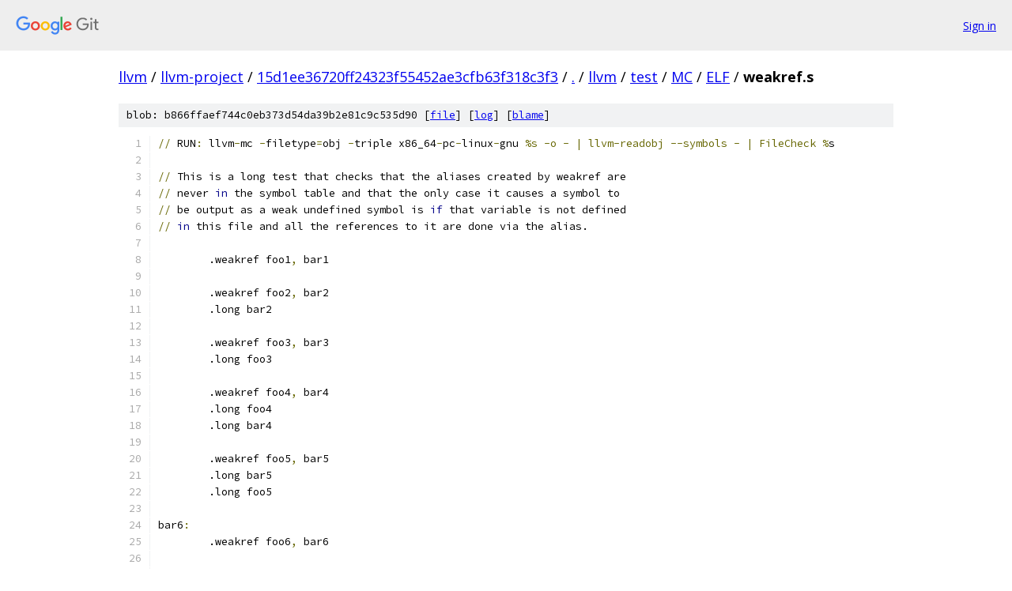

--- FILE ---
content_type: text/html; charset=utf-8
request_url: https://llvm.googlesource.com/llvm-project/+/15d1ee36720ff24323f55452ae3cfb63f318c3f3/llvm/test/MC/ELF/weakref.s
body_size: 3935
content:
<!DOCTYPE html><html lang="en"><head><meta charset="utf-8"><meta name="viewport" content="width=device-width, initial-scale=1"><title>llvm/test/MC/ELF/weakref.s - llvm-project - Git at Google</title><link rel="stylesheet" type="text/css" href="/+static/base.css"><link rel="stylesheet" type="text/css" href="/+static/prettify/prettify.css"><!-- default customHeadTagPart --></head><body class="Site"><header class="Site-header"><div class="Header"><a class="Header-image" href="/"><img src="//www.gstatic.com/images/branding/lockups/2x/lockup_git_color_108x24dp.png" width="108" height="24" alt="Google Git"></a><div class="Header-menu"> <a class="Header-menuItem" href="https://accounts.google.com/AccountChooser?faa=1&amp;continue=https://llvm.googlesource.com/login/llvm-project/%2B/15d1ee36720ff24323f55452ae3cfb63f318c3f3/llvm/test/MC/ELF/weakref.s">Sign in</a> </div></div></header><div class="Site-content"><div class="Container "><div class="Breadcrumbs"><a class="Breadcrumbs-crumb" href="/?format=HTML">llvm</a> / <a class="Breadcrumbs-crumb" href="/llvm-project/">llvm-project</a> / <a class="Breadcrumbs-crumb" href="/llvm-project/+/15d1ee36720ff24323f55452ae3cfb63f318c3f3">15d1ee36720ff24323f55452ae3cfb63f318c3f3</a> / <a class="Breadcrumbs-crumb" href="/llvm-project/+/15d1ee36720ff24323f55452ae3cfb63f318c3f3/">.</a> / <a class="Breadcrumbs-crumb" href="/llvm-project/+/15d1ee36720ff24323f55452ae3cfb63f318c3f3/llvm">llvm</a> / <a class="Breadcrumbs-crumb" href="/llvm-project/+/15d1ee36720ff24323f55452ae3cfb63f318c3f3/llvm/test">test</a> / <a class="Breadcrumbs-crumb" href="/llvm-project/+/15d1ee36720ff24323f55452ae3cfb63f318c3f3/llvm/test/MC">MC</a> / <a class="Breadcrumbs-crumb" href="/llvm-project/+/15d1ee36720ff24323f55452ae3cfb63f318c3f3/llvm/test/MC/ELF">ELF</a> / <span class="Breadcrumbs-crumb">weakref.s</span></div><div class="u-sha1 u-monospace BlobSha1">blob: b866ffaef744c0eb373d54da39b2e81c9c535d90 [<a href="/llvm-project/+/15d1ee36720ff24323f55452ae3cfb63f318c3f3/llvm/test/MC/ELF/weakref.s">file</a>] [<a href="/llvm-project/+log/15d1ee36720ff24323f55452ae3cfb63f318c3f3/llvm/test/MC/ELF/weakref.s">log</a>] [<a href="/llvm-project/+blame/15d1ee36720ff24323f55452ae3cfb63f318c3f3/llvm/test/MC/ELF/weakref.s">blame</a>]</div><table class="FileContents"><tr class="u-pre u-monospace FileContents-line"><td class="u-lineNum u-noSelect FileContents-lineNum" data-line-number="1"></td><td class="FileContents-lineContents" id="1"><span class="pun">//</span><span class="pln"> RUN</span><span class="pun">:</span><span class="pln"> llvm</span><span class="pun">-</span><span class="pln">mc </span><span class="pun">-</span><span class="pln">filetype</span><span class="pun">=</span><span class="pln">obj </span><span class="pun">-</span><span class="pln">triple x86_64</span><span class="pun">-</span><span class="pln">pc</span><span class="pun">-</span><span class="pln">linux</span><span class="pun">-</span><span class="pln">gnu </span><span class="pun">%s -o - | llvm-readobj --symbols - | FileCheck %</span><span class="pln">s</span></td></tr><tr class="u-pre u-monospace FileContents-line"><td class="u-lineNum u-noSelect FileContents-lineNum" data-line-number="2"></td><td class="FileContents-lineContents" id="2"></td></tr><tr class="u-pre u-monospace FileContents-line"><td class="u-lineNum u-noSelect FileContents-lineNum" data-line-number="3"></td><td class="FileContents-lineContents" id="3"><span class="pun">//</span><span class="pln"> This is a long test that checks that the aliases created by weakref are</span></td></tr><tr class="u-pre u-monospace FileContents-line"><td class="u-lineNum u-noSelect FileContents-lineNum" data-line-number="4"></td><td class="FileContents-lineContents" id="4"><span class="pun">//</span><span class="pln"> never </span><span class="kwd">in</span><span class="pln"> the symbol table and that the only case it causes a symbol to</span></td></tr><tr class="u-pre u-monospace FileContents-line"><td class="u-lineNum u-noSelect FileContents-lineNum" data-line-number="5"></td><td class="FileContents-lineContents" id="5"><span class="pun">//</span><span class="pln"> be output as a weak undefined symbol is </span><span class="kwd">if</span><span class="pln"> that variable is not defined</span></td></tr><tr class="u-pre u-monospace FileContents-line"><td class="u-lineNum u-noSelect FileContents-lineNum" data-line-number="6"></td><td class="FileContents-lineContents" id="6"><span class="pun">//</span><span class="pln"> </span><span class="kwd">in</span><span class="pln"> this file and all the references to it are done via the alias.</span></td></tr><tr class="u-pre u-monospace FileContents-line"><td class="u-lineNum u-noSelect FileContents-lineNum" data-line-number="7"></td><td class="FileContents-lineContents" id="7"></td></tr><tr class="u-pre u-monospace FileContents-line"><td class="u-lineNum u-noSelect FileContents-lineNum" data-line-number="8"></td><td class="FileContents-lineContents" id="8"><span class="pln">        .weakref foo1</span><span class="pun">,</span><span class="pln"> bar1</span></td></tr><tr class="u-pre u-monospace FileContents-line"><td class="u-lineNum u-noSelect FileContents-lineNum" data-line-number="9"></td><td class="FileContents-lineContents" id="9"></td></tr><tr class="u-pre u-monospace FileContents-line"><td class="u-lineNum u-noSelect FileContents-lineNum" data-line-number="10"></td><td class="FileContents-lineContents" id="10"><span class="pln">        .weakref foo2</span><span class="pun">,</span><span class="pln"> bar2</span></td></tr><tr class="u-pre u-monospace FileContents-line"><td class="u-lineNum u-noSelect FileContents-lineNum" data-line-number="11"></td><td class="FileContents-lineContents" id="11"><span class="pln">        .long bar2</span></td></tr><tr class="u-pre u-monospace FileContents-line"><td class="u-lineNum u-noSelect FileContents-lineNum" data-line-number="12"></td><td class="FileContents-lineContents" id="12"></td></tr><tr class="u-pre u-monospace FileContents-line"><td class="u-lineNum u-noSelect FileContents-lineNum" data-line-number="13"></td><td class="FileContents-lineContents" id="13"><span class="pln">        .weakref foo3</span><span class="pun">,</span><span class="pln"> bar3</span></td></tr><tr class="u-pre u-monospace FileContents-line"><td class="u-lineNum u-noSelect FileContents-lineNum" data-line-number="14"></td><td class="FileContents-lineContents" id="14"><span class="pln">        .long foo3</span></td></tr><tr class="u-pre u-monospace FileContents-line"><td class="u-lineNum u-noSelect FileContents-lineNum" data-line-number="15"></td><td class="FileContents-lineContents" id="15"></td></tr><tr class="u-pre u-monospace FileContents-line"><td class="u-lineNum u-noSelect FileContents-lineNum" data-line-number="16"></td><td class="FileContents-lineContents" id="16"><span class="pln">        .weakref foo4</span><span class="pun">,</span><span class="pln"> bar4</span></td></tr><tr class="u-pre u-monospace FileContents-line"><td class="u-lineNum u-noSelect FileContents-lineNum" data-line-number="17"></td><td class="FileContents-lineContents" id="17"><span class="pln">        .long foo4</span></td></tr><tr class="u-pre u-monospace FileContents-line"><td class="u-lineNum u-noSelect FileContents-lineNum" data-line-number="18"></td><td class="FileContents-lineContents" id="18"><span class="pln">        .long bar4</span></td></tr><tr class="u-pre u-monospace FileContents-line"><td class="u-lineNum u-noSelect FileContents-lineNum" data-line-number="19"></td><td class="FileContents-lineContents" id="19"></td></tr><tr class="u-pre u-monospace FileContents-line"><td class="u-lineNum u-noSelect FileContents-lineNum" data-line-number="20"></td><td class="FileContents-lineContents" id="20"><span class="pln">        .weakref foo5</span><span class="pun">,</span><span class="pln"> bar5</span></td></tr><tr class="u-pre u-monospace FileContents-line"><td class="u-lineNum u-noSelect FileContents-lineNum" data-line-number="21"></td><td class="FileContents-lineContents" id="21"><span class="pln">        .long bar5</span></td></tr><tr class="u-pre u-monospace FileContents-line"><td class="u-lineNum u-noSelect FileContents-lineNum" data-line-number="22"></td><td class="FileContents-lineContents" id="22"><span class="pln">        .long foo5</span></td></tr><tr class="u-pre u-monospace FileContents-line"><td class="u-lineNum u-noSelect FileContents-lineNum" data-line-number="23"></td><td class="FileContents-lineContents" id="23"></td></tr><tr class="u-pre u-monospace FileContents-line"><td class="u-lineNum u-noSelect FileContents-lineNum" data-line-number="24"></td><td class="FileContents-lineContents" id="24"><span class="pln">bar6</span><span class="pun">:</span></td></tr><tr class="u-pre u-monospace FileContents-line"><td class="u-lineNum u-noSelect FileContents-lineNum" data-line-number="25"></td><td class="FileContents-lineContents" id="25"><span class="pln">        .weakref foo6</span><span class="pun">,</span><span class="pln"> bar6</span></td></tr><tr class="u-pre u-monospace FileContents-line"><td class="u-lineNum u-noSelect FileContents-lineNum" data-line-number="26"></td><td class="FileContents-lineContents" id="26"></td></tr><tr class="u-pre u-monospace FileContents-line"><td class="u-lineNum u-noSelect FileContents-lineNum" data-line-number="27"></td><td class="FileContents-lineContents" id="27"><span class="pln">bar7</span><span class="pun">:</span></td></tr><tr class="u-pre u-monospace FileContents-line"><td class="u-lineNum u-noSelect FileContents-lineNum" data-line-number="28"></td><td class="FileContents-lineContents" id="28"><span class="pln">        .weakref foo7</span><span class="pun">,</span><span class="pln"> bar7</span></td></tr><tr class="u-pre u-monospace FileContents-line"><td class="u-lineNum u-noSelect FileContents-lineNum" data-line-number="29"></td><td class="FileContents-lineContents" id="29"><span class="pln">        .long bar7</span></td></tr><tr class="u-pre u-monospace FileContents-line"><td class="u-lineNum u-noSelect FileContents-lineNum" data-line-number="30"></td><td class="FileContents-lineContents" id="30"></td></tr><tr class="u-pre u-monospace FileContents-line"><td class="u-lineNum u-noSelect FileContents-lineNum" data-line-number="31"></td><td class="FileContents-lineContents" id="31"><span class="pln">bar8</span><span class="pun">:</span></td></tr><tr class="u-pre u-monospace FileContents-line"><td class="u-lineNum u-noSelect FileContents-lineNum" data-line-number="32"></td><td class="FileContents-lineContents" id="32"><span class="pln">        .weakref foo8</span><span class="pun">,</span><span class="pln"> bar8</span></td></tr><tr class="u-pre u-monospace FileContents-line"><td class="u-lineNum u-noSelect FileContents-lineNum" data-line-number="33"></td><td class="FileContents-lineContents" id="33"><span class="pln">        .long foo8</span></td></tr><tr class="u-pre u-monospace FileContents-line"><td class="u-lineNum u-noSelect FileContents-lineNum" data-line-number="34"></td><td class="FileContents-lineContents" id="34"></td></tr><tr class="u-pre u-monospace FileContents-line"><td class="u-lineNum u-noSelect FileContents-lineNum" data-line-number="35"></td><td class="FileContents-lineContents" id="35"><span class="pln">bar9</span><span class="pun">:</span></td></tr><tr class="u-pre u-monospace FileContents-line"><td class="u-lineNum u-noSelect FileContents-lineNum" data-line-number="36"></td><td class="FileContents-lineContents" id="36"><span class="pln">        .weakref foo9</span><span class="pun">,</span><span class="pln"> bar9</span></td></tr><tr class="u-pre u-monospace FileContents-line"><td class="u-lineNum u-noSelect FileContents-lineNum" data-line-number="37"></td><td class="FileContents-lineContents" id="37"><span class="pln">        .long foo9</span></td></tr><tr class="u-pre u-monospace FileContents-line"><td class="u-lineNum u-noSelect FileContents-lineNum" data-line-number="38"></td><td class="FileContents-lineContents" id="38"><span class="pln">        .long bar9</span></td></tr><tr class="u-pre u-monospace FileContents-line"><td class="u-lineNum u-noSelect FileContents-lineNum" data-line-number="39"></td><td class="FileContents-lineContents" id="39"></td></tr><tr class="u-pre u-monospace FileContents-line"><td class="u-lineNum u-noSelect FileContents-lineNum" data-line-number="40"></td><td class="FileContents-lineContents" id="40"><span class="pln">bar10</span><span class="pun">:</span></td></tr><tr class="u-pre u-monospace FileContents-line"><td class="u-lineNum u-noSelect FileContents-lineNum" data-line-number="41"></td><td class="FileContents-lineContents" id="41"><span class="pln">        .global bar10</span></td></tr><tr class="u-pre u-monospace FileContents-line"><td class="u-lineNum u-noSelect FileContents-lineNum" data-line-number="42"></td><td class="FileContents-lineContents" id="42"><span class="pln">        .weakref foo10</span><span class="pun">,</span><span class="pln"> bar10</span></td></tr><tr class="u-pre u-monospace FileContents-line"><td class="u-lineNum u-noSelect FileContents-lineNum" data-line-number="43"></td><td class="FileContents-lineContents" id="43"><span class="pln">        .long bar10</span></td></tr><tr class="u-pre u-monospace FileContents-line"><td class="u-lineNum u-noSelect FileContents-lineNum" data-line-number="44"></td><td class="FileContents-lineContents" id="44"><span class="pln">        .long foo10</span></td></tr><tr class="u-pre u-monospace FileContents-line"><td class="u-lineNum u-noSelect FileContents-lineNum" data-line-number="45"></td><td class="FileContents-lineContents" id="45"></td></tr><tr class="u-pre u-monospace FileContents-line"><td class="u-lineNum u-noSelect FileContents-lineNum" data-line-number="46"></td><td class="FileContents-lineContents" id="46"><span class="pln">bar11</span><span class="pun">:</span></td></tr><tr class="u-pre u-monospace FileContents-line"><td class="u-lineNum u-noSelect FileContents-lineNum" data-line-number="47"></td><td class="FileContents-lineContents" id="47"><span class="pln">        .global bar11</span></td></tr><tr class="u-pre u-monospace FileContents-line"><td class="u-lineNum u-noSelect FileContents-lineNum" data-line-number="48"></td><td class="FileContents-lineContents" id="48"><span class="pln">        .weakref foo11</span><span class="pun">,</span><span class="pln"> bar11</span></td></tr><tr class="u-pre u-monospace FileContents-line"><td class="u-lineNum u-noSelect FileContents-lineNum" data-line-number="49"></td><td class="FileContents-lineContents" id="49"></td></tr><tr class="u-pre u-monospace FileContents-line"><td class="u-lineNum u-noSelect FileContents-lineNum" data-line-number="50"></td><td class="FileContents-lineContents" id="50"><span class="pln">bar12</span><span class="pun">:</span></td></tr><tr class="u-pre u-monospace FileContents-line"><td class="u-lineNum u-noSelect FileContents-lineNum" data-line-number="51"></td><td class="FileContents-lineContents" id="51"><span class="pln">        .global bar12</span></td></tr><tr class="u-pre u-monospace FileContents-line"><td class="u-lineNum u-noSelect FileContents-lineNum" data-line-number="52"></td><td class="FileContents-lineContents" id="52"><span class="pln">        .weakref foo12</span><span class="pun">,</span><span class="pln"> bar12</span></td></tr><tr class="u-pre u-monospace FileContents-line"><td class="u-lineNum u-noSelect FileContents-lineNum" data-line-number="53"></td><td class="FileContents-lineContents" id="53"><span class="pln">        .long bar12</span></td></tr><tr class="u-pre u-monospace FileContents-line"><td class="u-lineNum u-noSelect FileContents-lineNum" data-line-number="54"></td><td class="FileContents-lineContents" id="54"></td></tr><tr class="u-pre u-monospace FileContents-line"><td class="u-lineNum u-noSelect FileContents-lineNum" data-line-number="55"></td><td class="FileContents-lineContents" id="55"><span class="pln">bar13</span><span class="pun">:</span></td></tr><tr class="u-pre u-monospace FileContents-line"><td class="u-lineNum u-noSelect FileContents-lineNum" data-line-number="56"></td><td class="FileContents-lineContents" id="56"><span class="pln">        .global bar13</span></td></tr><tr class="u-pre u-monospace FileContents-line"><td class="u-lineNum u-noSelect FileContents-lineNum" data-line-number="57"></td><td class="FileContents-lineContents" id="57"><span class="pln">        .weakref foo13</span><span class="pun">,</span><span class="pln"> bar13</span></td></tr><tr class="u-pre u-monospace FileContents-line"><td class="u-lineNum u-noSelect FileContents-lineNum" data-line-number="58"></td><td class="FileContents-lineContents" id="58"><span class="pln">        .long foo13</span></td></tr><tr class="u-pre u-monospace FileContents-line"><td class="u-lineNum u-noSelect FileContents-lineNum" data-line-number="59"></td><td class="FileContents-lineContents" id="59"></td></tr><tr class="u-pre u-monospace FileContents-line"><td class="u-lineNum u-noSelect FileContents-lineNum" data-line-number="60"></td><td class="FileContents-lineContents" id="60"><span class="pln">bar14</span><span class="pun">:</span></td></tr><tr class="u-pre u-monospace FileContents-line"><td class="u-lineNum u-noSelect FileContents-lineNum" data-line-number="61"></td><td class="FileContents-lineContents" id="61"><span class="pln">        .global bar14</span></td></tr><tr class="u-pre u-monospace FileContents-line"><td class="u-lineNum u-noSelect FileContents-lineNum" data-line-number="62"></td><td class="FileContents-lineContents" id="62"><span class="pln">        .weakref foo14</span><span class="pun">,</span><span class="pln"> bar14</span></td></tr><tr class="u-pre u-monospace FileContents-line"><td class="u-lineNum u-noSelect FileContents-lineNum" data-line-number="63"></td><td class="FileContents-lineContents" id="63"><span class="pln">        .long foo14</span></td></tr><tr class="u-pre u-monospace FileContents-line"><td class="u-lineNum u-noSelect FileContents-lineNum" data-line-number="64"></td><td class="FileContents-lineContents" id="64"><span class="pln">        .long bar14</span></td></tr><tr class="u-pre u-monospace FileContents-line"><td class="u-lineNum u-noSelect FileContents-lineNum" data-line-number="65"></td><td class="FileContents-lineContents" id="65"></td></tr><tr class="u-pre u-monospace FileContents-line"><td class="u-lineNum u-noSelect FileContents-lineNum" data-line-number="66"></td><td class="FileContents-lineContents" id="66"><span class="pln">bar15</span><span class="pun">:</span></td></tr><tr class="u-pre u-monospace FileContents-line"><td class="u-lineNum u-noSelect FileContents-lineNum" data-line-number="67"></td><td class="FileContents-lineContents" id="67"><span class="pln">        .global bar15</span></td></tr><tr class="u-pre u-monospace FileContents-line"><td class="u-lineNum u-noSelect FileContents-lineNum" data-line-number="68"></td><td class="FileContents-lineContents" id="68"><span class="pln">        .weakref foo15</span><span class="pun">,</span><span class="pln"> bar15</span></td></tr><tr class="u-pre u-monospace FileContents-line"><td class="u-lineNum u-noSelect FileContents-lineNum" data-line-number="69"></td><td class="FileContents-lineContents" id="69"><span class="pln">        .long bar15</span></td></tr><tr class="u-pre u-monospace FileContents-line"><td class="u-lineNum u-noSelect FileContents-lineNum" data-line-number="70"></td><td class="FileContents-lineContents" id="70"><span class="pln">        .long foo15</span></td></tr><tr class="u-pre u-monospace FileContents-line"><td class="u-lineNum u-noSelect FileContents-lineNum" data-line-number="71"></td><td class="FileContents-lineContents" id="71"></td></tr><tr class="u-pre u-monospace FileContents-line"><td class="u-lineNum u-noSelect FileContents-lineNum" data-line-number="72"></td><td class="FileContents-lineContents" id="72"><span class="pun">//</span><span class="pln"> CHECK</span><span class="pun">:</span><span class="pln">      Symbols </span><span class="pun">[</span></td></tr><tr class="u-pre u-monospace FileContents-line"><td class="u-lineNum u-noSelect FileContents-lineNum" data-line-number="73"></td><td class="FileContents-lineContents" id="73"><span class="pun">//</span><span class="pln"> CHECK</span><span class="pun">-</span><span class="pln">NEXT</span><span class="pun">:</span><span class="pln">   Symbol </span><span class="pun">{</span></td></tr><tr class="u-pre u-monospace FileContents-line"><td class="u-lineNum u-noSelect FileContents-lineNum" data-line-number="74"></td><td class="FileContents-lineContents" id="74"><span class="pun">//</span><span class="pln"> CHECK</span><span class="pun">-</span><span class="pln">NEXT</span><span class="pun">:</span><span class="pln">     Name</span><span class="pun">:</span><span class="pln">  </span><span class="pun">(</span><span class="lit">0</span><span class="pun">)</span></td></tr><tr class="u-pre u-monospace FileContents-line"><td class="u-lineNum u-noSelect FileContents-lineNum" data-line-number="75"></td><td class="FileContents-lineContents" id="75"><span class="pun">//</span><span class="pln"> CHECK</span><span class="pun">-</span><span class="pln">NEXT</span><span class="pun">:</span><span class="pln">     Value</span><span class="pun">:</span><span class="pln"> </span><span class="lit">0x0</span></td></tr><tr class="u-pre u-monospace FileContents-line"><td class="u-lineNum u-noSelect FileContents-lineNum" data-line-number="76"></td><td class="FileContents-lineContents" id="76"><span class="pun">//</span><span class="pln"> CHECK</span><span class="pun">-</span><span class="pln">NEXT</span><span class="pun">:</span><span class="pln">     Size</span><span class="pun">:</span><span class="pln"> </span><span class="lit">0</span></td></tr><tr class="u-pre u-monospace FileContents-line"><td class="u-lineNum u-noSelect FileContents-lineNum" data-line-number="77"></td><td class="FileContents-lineContents" id="77"><span class="pun">//</span><span class="pln"> CHECK</span><span class="pun">-</span><span class="pln">NEXT</span><span class="pun">:</span><span class="pln">     Binding</span><span class="pun">:</span><span class="pln"> Local </span><span class="pun">(</span><span class="lit">0x0</span><span class="pun">)</span></td></tr><tr class="u-pre u-monospace FileContents-line"><td class="u-lineNum u-noSelect FileContents-lineNum" data-line-number="78"></td><td class="FileContents-lineContents" id="78"><span class="pun">//</span><span class="pln"> CHECK</span><span class="pun">-</span><span class="pln">NEXT</span><span class="pun">:</span><span class="pln">     Type</span><span class="pun">:</span><span class="pln"> None </span><span class="pun">(</span><span class="lit">0x0</span><span class="pun">)</span></td></tr><tr class="u-pre u-monospace FileContents-line"><td class="u-lineNum u-noSelect FileContents-lineNum" data-line-number="79"></td><td class="FileContents-lineContents" id="79"><span class="pun">//</span><span class="pln"> CHECK</span><span class="pun">-</span><span class="pln">NEXT</span><span class="pun">:</span><span class="pln">     Other</span><span class="pun">:</span><span class="pln"> </span><span class="lit">0</span></td></tr><tr class="u-pre u-monospace FileContents-line"><td class="u-lineNum u-noSelect FileContents-lineNum" data-line-number="80"></td><td class="FileContents-lineContents" id="80"><span class="pun">//</span><span class="pln"> CHECK</span><span class="pun">-</span><span class="pln">NEXT</span><span class="pun">:</span><span class="pln">     Section</span><span class="pun">:</span><span class="pln"> Undefined </span><span class="pun">(</span><span class="lit">0x0</span><span class="pun">)</span></td></tr><tr class="u-pre u-monospace FileContents-line"><td class="u-lineNum u-noSelect FileContents-lineNum" data-line-number="81"></td><td class="FileContents-lineContents" id="81"><span class="pun">//</span><span class="pln"> CHECK</span><span class="pun">-</span><span class="pln">NEXT</span><span class="pun">:</span><span class="pln">   </span><span class="pun">}</span></td></tr><tr class="u-pre u-monospace FileContents-line"><td class="u-lineNum u-noSelect FileContents-lineNum" data-line-number="82"></td><td class="FileContents-lineContents" id="82"><span class="pun">//</span><span class="pln"> CHECK</span><span class="pun">-</span><span class="pln">NEXT</span><span class="pun">:</span><span class="pln">   Symbol </span><span class="pun">{</span></td></tr><tr class="u-pre u-monospace FileContents-line"><td class="u-lineNum u-noSelect FileContents-lineNum" data-line-number="83"></td><td class="FileContents-lineContents" id="83"><span class="pun">//</span><span class="pln"> CHECK</span><span class="pun">-</span><span class="pln">NEXT</span><span class="pun">:</span><span class="pln">     Name</span><span class="pun">:</span><span class="pln"> bar6</span></td></tr><tr class="u-pre u-monospace FileContents-line"><td class="u-lineNum u-noSelect FileContents-lineNum" data-line-number="84"></td><td class="FileContents-lineContents" id="84"><span class="pun">//</span><span class="pln"> CHECK</span><span class="pun">-</span><span class="pln">NEXT</span><span class="pun">:</span><span class="pln">     Value</span><span class="pun">:</span><span class="pln"> </span><span class="lit">0x18</span></td></tr><tr class="u-pre u-monospace FileContents-line"><td class="u-lineNum u-noSelect FileContents-lineNum" data-line-number="85"></td><td class="FileContents-lineContents" id="85"><span class="pun">//</span><span class="pln"> CHECK</span><span class="pun">-</span><span class="pln">NEXT</span><span class="pun">:</span><span class="pln">     Size</span><span class="pun">:</span><span class="pln"> </span><span class="lit">0</span></td></tr><tr class="u-pre u-monospace FileContents-line"><td class="u-lineNum u-noSelect FileContents-lineNum" data-line-number="86"></td><td class="FileContents-lineContents" id="86"><span class="pun">//</span><span class="pln"> CHECK</span><span class="pun">-</span><span class="pln">NEXT</span><span class="pun">:</span><span class="pln">     Binding</span><span class="pun">:</span><span class="pln"> Local</span></td></tr><tr class="u-pre u-monospace FileContents-line"><td class="u-lineNum u-noSelect FileContents-lineNum" data-line-number="87"></td><td class="FileContents-lineContents" id="87"><span class="pun">//</span><span class="pln"> CHECK</span><span class="pun">-</span><span class="pln">NEXT</span><span class="pun">:</span><span class="pln">     Type</span><span class="pun">:</span><span class="pln"> None</span></td></tr><tr class="u-pre u-monospace FileContents-line"><td class="u-lineNum u-noSelect FileContents-lineNum" data-line-number="88"></td><td class="FileContents-lineContents" id="88"><span class="pun">//</span><span class="pln"> CHECK</span><span class="pun">-</span><span class="pln">NEXT</span><span class="pun">:</span><span class="pln">     Other</span><span class="pun">:</span><span class="pln"> </span><span class="lit">0</span></td></tr><tr class="u-pre u-monospace FileContents-line"><td class="u-lineNum u-noSelect FileContents-lineNum" data-line-number="89"></td><td class="FileContents-lineContents" id="89"><span class="pun">//</span><span class="pln"> CHECK</span><span class="pun">-</span><span class="pln">NEXT</span><span class="pun">:</span><span class="pln">     Section</span><span class="pun">:</span><span class="pln"> .text</span></td></tr><tr class="u-pre u-monospace FileContents-line"><td class="u-lineNum u-noSelect FileContents-lineNum" data-line-number="90"></td><td class="FileContents-lineContents" id="90"><span class="pun">//</span><span class="pln"> CHECK</span><span class="pun">-</span><span class="pln">NEXT</span><span class="pun">:</span><span class="pln">   </span><span class="pun">}</span></td></tr><tr class="u-pre u-monospace FileContents-line"><td class="u-lineNum u-noSelect FileContents-lineNum" data-line-number="91"></td><td class="FileContents-lineContents" id="91"><span class="pun">//</span><span class="pln"> CHECK</span><span class="pun">-</span><span class="pln">NEXT</span><span class="pun">:</span><span class="pln">   Symbol </span><span class="pun">{</span></td></tr><tr class="u-pre u-monospace FileContents-line"><td class="u-lineNum u-noSelect FileContents-lineNum" data-line-number="92"></td><td class="FileContents-lineContents" id="92"><span class="pun">//</span><span class="pln"> CHECK</span><span class="pun">-</span><span class="pln">NEXT</span><span class="pun">:</span><span class="pln">     Name</span><span class="pun">:</span><span class="pln"> bar7</span></td></tr><tr class="u-pre u-monospace FileContents-line"><td class="u-lineNum u-noSelect FileContents-lineNum" data-line-number="93"></td><td class="FileContents-lineContents" id="93"><span class="pun">//</span><span class="pln"> CHECK</span><span class="pun">-</span><span class="pln">NEXT</span><span class="pun">:</span><span class="pln">     Value</span><span class="pun">:</span><span class="pln"> </span><span class="lit">0x18</span></td></tr><tr class="u-pre u-monospace FileContents-line"><td class="u-lineNum u-noSelect FileContents-lineNum" data-line-number="94"></td><td class="FileContents-lineContents" id="94"><span class="pun">//</span><span class="pln"> CHECK</span><span class="pun">-</span><span class="pln">NEXT</span><span class="pun">:</span><span class="pln">     Size</span><span class="pun">:</span><span class="pln"> </span><span class="lit">0</span></td></tr><tr class="u-pre u-monospace FileContents-line"><td class="u-lineNum u-noSelect FileContents-lineNum" data-line-number="95"></td><td class="FileContents-lineContents" id="95"><span class="pun">//</span><span class="pln"> CHECK</span><span class="pun">-</span><span class="pln">NEXT</span><span class="pun">:</span><span class="pln">     Binding</span><span class="pun">:</span><span class="pln"> Local</span></td></tr><tr class="u-pre u-monospace FileContents-line"><td class="u-lineNum u-noSelect FileContents-lineNum" data-line-number="96"></td><td class="FileContents-lineContents" id="96"><span class="pun">//</span><span class="pln"> CHECK</span><span class="pun">-</span><span class="pln">NEXT</span><span class="pun">:</span><span class="pln">     Type</span><span class="pun">:</span><span class="pln"> None</span></td></tr><tr class="u-pre u-monospace FileContents-line"><td class="u-lineNum u-noSelect FileContents-lineNum" data-line-number="97"></td><td class="FileContents-lineContents" id="97"><span class="pun">//</span><span class="pln"> CHECK</span><span class="pun">-</span><span class="pln">NEXT</span><span class="pun">:</span><span class="pln">     Other</span><span class="pun">:</span><span class="pln"> </span><span class="lit">0</span></td></tr><tr class="u-pre u-monospace FileContents-line"><td class="u-lineNum u-noSelect FileContents-lineNum" data-line-number="98"></td><td class="FileContents-lineContents" id="98"><span class="pun">//</span><span class="pln"> CHECK</span><span class="pun">-</span><span class="pln">NEXT</span><span class="pun">:</span><span class="pln">     Section</span><span class="pun">:</span><span class="pln"> .text</span></td></tr><tr class="u-pre u-monospace FileContents-line"><td class="u-lineNum u-noSelect FileContents-lineNum" data-line-number="99"></td><td class="FileContents-lineContents" id="99"><span class="pun">//</span><span class="pln"> CHECK</span><span class="pun">-</span><span class="pln">NEXT</span><span class="pun">:</span><span class="pln">   </span><span class="pun">}</span></td></tr><tr class="u-pre u-monospace FileContents-line"><td class="u-lineNum u-noSelect FileContents-lineNum" data-line-number="100"></td><td class="FileContents-lineContents" id="100"><span class="pun">//</span><span class="pln"> CHECK</span><span class="pun">-</span><span class="pln">NEXT</span><span class="pun">:</span><span class="pln">   Symbol </span><span class="pun">{</span></td></tr><tr class="u-pre u-monospace FileContents-line"><td class="u-lineNum u-noSelect FileContents-lineNum" data-line-number="101"></td><td class="FileContents-lineContents" id="101"><span class="pun">//</span><span class="pln"> CHECK</span><span class="pun">-</span><span class="pln">NEXT</span><span class="pun">:</span><span class="pln">     Name</span><span class="pun">:</span><span class="pln"> bar8</span></td></tr><tr class="u-pre u-monospace FileContents-line"><td class="u-lineNum u-noSelect FileContents-lineNum" data-line-number="102"></td><td class="FileContents-lineContents" id="102"><span class="pun">//</span><span class="pln"> CHECK</span><span class="pun">-</span><span class="pln">NEXT</span><span class="pun">:</span><span class="pln">     Value</span><span class="pun">:</span><span class="pln"> </span><span class="lit">0x1C</span></td></tr><tr class="u-pre u-monospace FileContents-line"><td class="u-lineNum u-noSelect FileContents-lineNum" data-line-number="103"></td><td class="FileContents-lineContents" id="103"><span class="pun">//</span><span class="pln"> CHECK</span><span class="pun">-</span><span class="pln">NEXT</span><span class="pun">:</span><span class="pln">     Size</span><span class="pun">:</span><span class="pln"> </span><span class="lit">0</span></td></tr><tr class="u-pre u-monospace FileContents-line"><td class="u-lineNum u-noSelect FileContents-lineNum" data-line-number="104"></td><td class="FileContents-lineContents" id="104"><span class="pun">//</span><span class="pln"> CHECK</span><span class="pun">-</span><span class="pln">NEXT</span><span class="pun">:</span><span class="pln">     Binding</span><span class="pun">:</span><span class="pln"> Local</span></td></tr><tr class="u-pre u-monospace FileContents-line"><td class="u-lineNum u-noSelect FileContents-lineNum" data-line-number="105"></td><td class="FileContents-lineContents" id="105"><span class="pun">//</span><span class="pln"> CHECK</span><span class="pun">-</span><span class="pln">NEXT</span><span class="pun">:</span><span class="pln">     Type</span><span class="pun">:</span><span class="pln"> None</span></td></tr><tr class="u-pre u-monospace FileContents-line"><td class="u-lineNum u-noSelect FileContents-lineNum" data-line-number="106"></td><td class="FileContents-lineContents" id="106"><span class="pun">//</span><span class="pln"> CHECK</span><span class="pun">-</span><span class="pln">NEXT</span><span class="pun">:</span><span class="pln">     Other</span><span class="pun">:</span><span class="pln"> </span><span class="lit">0</span></td></tr><tr class="u-pre u-monospace FileContents-line"><td class="u-lineNum u-noSelect FileContents-lineNum" data-line-number="107"></td><td class="FileContents-lineContents" id="107"><span class="pun">//</span><span class="pln"> CHECK</span><span class="pun">-</span><span class="pln">NEXT</span><span class="pun">:</span><span class="pln">     Section</span><span class="pun">:</span><span class="pln"> .text</span></td></tr><tr class="u-pre u-monospace FileContents-line"><td class="u-lineNum u-noSelect FileContents-lineNum" data-line-number="108"></td><td class="FileContents-lineContents" id="108"><span class="pun">//</span><span class="pln"> CHECK</span><span class="pun">-</span><span class="pln">NEXT</span><span class="pun">:</span><span class="pln">   </span><span class="pun">}</span></td></tr><tr class="u-pre u-monospace FileContents-line"><td class="u-lineNum u-noSelect FileContents-lineNum" data-line-number="109"></td><td class="FileContents-lineContents" id="109"><span class="pun">//</span><span class="pln"> CHECK</span><span class="pun">-</span><span class="pln">NEXT</span><span class="pun">:</span><span class="pln">   Symbol </span><span class="pun">{</span></td></tr><tr class="u-pre u-monospace FileContents-line"><td class="u-lineNum u-noSelect FileContents-lineNum" data-line-number="110"></td><td class="FileContents-lineContents" id="110"><span class="pun">//</span><span class="pln"> CHECK</span><span class="pun">-</span><span class="pln">NEXT</span><span class="pun">:</span><span class="pln">     Name</span><span class="pun">:</span><span class="pln"> bar9</span></td></tr><tr class="u-pre u-monospace FileContents-line"><td class="u-lineNum u-noSelect FileContents-lineNum" data-line-number="111"></td><td class="FileContents-lineContents" id="111"><span class="pun">//</span><span class="pln"> CHECK</span><span class="pun">-</span><span class="pln">NEXT</span><span class="pun">:</span><span class="pln">     Value</span><span class="pun">:</span><span class="pln"> </span><span class="lit">0x20</span></td></tr><tr class="u-pre u-monospace FileContents-line"><td class="u-lineNum u-noSelect FileContents-lineNum" data-line-number="112"></td><td class="FileContents-lineContents" id="112"><span class="pun">//</span><span class="pln"> CHECK</span><span class="pun">-</span><span class="pln">NEXT</span><span class="pun">:</span><span class="pln">     Size</span><span class="pun">:</span><span class="pln"> </span><span class="lit">0</span></td></tr><tr class="u-pre u-monospace FileContents-line"><td class="u-lineNum u-noSelect FileContents-lineNum" data-line-number="113"></td><td class="FileContents-lineContents" id="113"><span class="pun">//</span><span class="pln"> CHECK</span><span class="pun">-</span><span class="pln">NEXT</span><span class="pun">:</span><span class="pln">     Binding</span><span class="pun">:</span><span class="pln"> Local</span></td></tr><tr class="u-pre u-monospace FileContents-line"><td class="u-lineNum u-noSelect FileContents-lineNum" data-line-number="114"></td><td class="FileContents-lineContents" id="114"><span class="pun">//</span><span class="pln"> CHECK</span><span class="pun">-</span><span class="pln">NEXT</span><span class="pun">:</span><span class="pln">     Type</span><span class="pun">:</span><span class="pln"> None</span></td></tr><tr class="u-pre u-monospace FileContents-line"><td class="u-lineNum u-noSelect FileContents-lineNum" data-line-number="115"></td><td class="FileContents-lineContents" id="115"><span class="pun">//</span><span class="pln"> CHECK</span><span class="pun">-</span><span class="pln">NEXT</span><span class="pun">:</span><span class="pln">     Other</span><span class="pun">:</span><span class="pln"> </span><span class="lit">0</span></td></tr><tr class="u-pre u-monospace FileContents-line"><td class="u-lineNum u-noSelect FileContents-lineNum" data-line-number="116"></td><td class="FileContents-lineContents" id="116"><span class="pun">//</span><span class="pln"> CHECK</span><span class="pun">-</span><span class="pln">NEXT</span><span class="pun">:</span><span class="pln">     Section</span><span class="pun">:</span><span class="pln"> .text</span></td></tr><tr class="u-pre u-monospace FileContents-line"><td class="u-lineNum u-noSelect FileContents-lineNum" data-line-number="117"></td><td class="FileContents-lineContents" id="117"><span class="pun">//</span><span class="pln"> CHECK</span><span class="pun">-</span><span class="pln">NEXT</span><span class="pun">:</span><span class="pln">   </span><span class="pun">}</span></td></tr><tr class="u-pre u-monospace FileContents-line"><td class="u-lineNum u-noSelect FileContents-lineNum" data-line-number="118"></td><td class="FileContents-lineContents" id="118"><span class="pun">//</span><span class="pln"> CHECK</span><span class="pun">-</span><span class="pln">NEXT</span><span class="pun">:</span><span class="pln">   Symbol </span><span class="pun">{</span></td></tr><tr class="u-pre u-monospace FileContents-line"><td class="u-lineNum u-noSelect FileContents-lineNum" data-line-number="119"></td><td class="FileContents-lineContents" id="119"><span class="pun">//</span><span class="pln"> CHECK</span><span class="pun">-</span><span class="pln">NEXT</span><span class="pun">:</span><span class="pln">     Name</span><span class="pun">:</span><span class="pln"> .text </span><span class="pun">(</span><span class="lit">0</span><span class="pun">)</span></td></tr><tr class="u-pre u-monospace FileContents-line"><td class="u-lineNum u-noSelect FileContents-lineNum" data-line-number="120"></td><td class="FileContents-lineContents" id="120"><span class="pun">//</span><span class="pln"> CHECK</span><span class="pun">-</span><span class="pln">NEXT</span><span class="pun">:</span><span class="pln">     Value</span><span class="pun">:</span><span class="pln"> </span><span class="lit">0x0</span></td></tr><tr class="u-pre u-monospace FileContents-line"><td class="u-lineNum u-noSelect FileContents-lineNum" data-line-number="121"></td><td class="FileContents-lineContents" id="121"><span class="pun">//</span><span class="pln"> CHECK</span><span class="pun">-</span><span class="pln">NEXT</span><span class="pun">:</span><span class="pln">     Size</span><span class="pun">:</span><span class="pln"> </span><span class="lit">0</span></td></tr><tr class="u-pre u-monospace FileContents-line"><td class="u-lineNum u-noSelect FileContents-lineNum" data-line-number="122"></td><td class="FileContents-lineContents" id="122"><span class="pun">//</span><span class="pln"> CHECK</span><span class="pun">-</span><span class="pln">NEXT</span><span class="pun">:</span><span class="pln">     Binding</span><span class="pun">:</span><span class="pln"> Local</span></td></tr><tr class="u-pre u-monospace FileContents-line"><td class="u-lineNum u-noSelect FileContents-lineNum" data-line-number="123"></td><td class="FileContents-lineContents" id="123"><span class="pun">//</span><span class="pln"> CHECK</span><span class="pun">-</span><span class="pln">NEXT</span><span class="pun">:</span><span class="pln">     Type</span><span class="pun">:</span><span class="pln"> Section</span></td></tr><tr class="u-pre u-monospace FileContents-line"><td class="u-lineNum u-noSelect FileContents-lineNum" data-line-number="124"></td><td class="FileContents-lineContents" id="124"><span class="pun">//</span><span class="pln"> CHECK</span><span class="pun">-</span><span class="pln">NEXT</span><span class="pun">:</span><span class="pln">     Other</span><span class="pun">:</span><span class="pln"> </span><span class="lit">0</span></td></tr><tr class="u-pre u-monospace FileContents-line"><td class="u-lineNum u-noSelect FileContents-lineNum" data-line-number="125"></td><td class="FileContents-lineContents" id="125"><span class="pun">//</span><span class="pln"> CHECK</span><span class="pun">-</span><span class="pln">NEXT</span><span class="pun">:</span><span class="pln">     Section</span><span class="pun">:</span><span class="pln"> .text</span></td></tr><tr class="u-pre u-monospace FileContents-line"><td class="u-lineNum u-noSelect FileContents-lineNum" data-line-number="126"></td><td class="FileContents-lineContents" id="126"><span class="pun">//</span><span class="pln"> CHECK</span><span class="pun">-</span><span class="pln">NEXT</span><span class="pun">:</span><span class="pln">   </span><span class="pun">}</span></td></tr><tr class="u-pre u-monospace FileContents-line"><td class="u-lineNum u-noSelect FileContents-lineNum" data-line-number="127"></td><td class="FileContents-lineContents" id="127"><span class="pun">//</span><span class="pln"> CHECK</span><span class="pun">-</span><span class="pln">NEXT</span><span class="pun">:</span><span class="pln">   Symbol </span><span class="pun">{</span></td></tr><tr class="u-pre u-monospace FileContents-line"><td class="u-lineNum u-noSelect FileContents-lineNum" data-line-number="128"></td><td class="FileContents-lineContents" id="128"><span class="pun">//</span><span class="pln"> CHECK</span><span class="pun">-</span><span class="pln">NEXT</span><span class="pun">:</span><span class="pln">     Name</span><span class="pun">:</span><span class="pln"> bar1</span></td></tr><tr class="u-pre u-monospace FileContents-line"><td class="u-lineNum u-noSelect FileContents-lineNum" data-line-number="129"></td><td class="FileContents-lineContents" id="129"><span class="pun">//</span><span class="pln"> CHECK</span><span class="pun">-</span><span class="pln">NEXT</span><span class="pun">:</span><span class="pln">     Value</span><span class="pun">:</span><span class="pln"> </span><span class="lit">0x0</span></td></tr><tr class="u-pre u-monospace FileContents-line"><td class="u-lineNum u-noSelect FileContents-lineNum" data-line-number="130"></td><td class="FileContents-lineContents" id="130"><span class="pun">//</span><span class="pln"> CHECK</span><span class="pun">-</span><span class="pln">NEXT</span><span class="pun">:</span><span class="pln">     Size</span><span class="pun">:</span><span class="pln"> </span><span class="lit">0</span></td></tr><tr class="u-pre u-monospace FileContents-line"><td class="u-lineNum u-noSelect FileContents-lineNum" data-line-number="131"></td><td class="FileContents-lineContents" id="131"><span class="pun">//</span><span class="pln"> CHECK</span><span class="pun">-</span><span class="pln">NEXT</span><span class="pun">:</span><span class="pln">     Binding</span><span class="pun">:</span><span class="pln"> Global</span></td></tr><tr class="u-pre u-monospace FileContents-line"><td class="u-lineNum u-noSelect FileContents-lineNum" data-line-number="132"></td><td class="FileContents-lineContents" id="132"><span class="pun">//</span><span class="pln"> CHECK</span><span class="pun">-</span><span class="pln">NEXT</span><span class="pun">:</span><span class="pln">     Type</span><span class="pun">:</span><span class="pln"> None</span></td></tr><tr class="u-pre u-monospace FileContents-line"><td class="u-lineNum u-noSelect FileContents-lineNum" data-line-number="133"></td><td class="FileContents-lineContents" id="133"><span class="pun">//</span><span class="pln"> CHECK</span><span class="pun">-</span><span class="pln">NEXT</span><span class="pun">:</span><span class="pln">     Other</span><span class="pun">:</span><span class="pln"> </span><span class="lit">0</span></td></tr><tr class="u-pre u-monospace FileContents-line"><td class="u-lineNum u-noSelect FileContents-lineNum" data-line-number="134"></td><td class="FileContents-lineContents" id="134"><span class="pun">//</span><span class="pln"> CHECK</span><span class="pun">-</span><span class="pln">NEXT</span><span class="pun">:</span><span class="pln">     Section</span><span class="pun">:</span><span class="pln"> Undefined</span></td></tr><tr class="u-pre u-monospace FileContents-line"><td class="u-lineNum u-noSelect FileContents-lineNum" data-line-number="135"></td><td class="FileContents-lineContents" id="135"><span class="pun">//</span><span class="pln"> CHECK</span><span class="pun">-</span><span class="pln">NEXT</span><span class="pun">:</span><span class="pln">   </span><span class="pun">}</span></td></tr><tr class="u-pre u-monospace FileContents-line"><td class="u-lineNum u-noSelect FileContents-lineNum" data-line-number="136"></td><td class="FileContents-lineContents" id="136"><span class="pun">//</span><span class="pln"> CHECK</span><span class="pun">-</span><span class="pln">NEXT</span><span class="pun">:</span><span class="pln">   Symbol </span><span class="pun">{</span></td></tr><tr class="u-pre u-monospace FileContents-line"><td class="u-lineNum u-noSelect FileContents-lineNum" data-line-number="137"></td><td class="FileContents-lineContents" id="137"><span class="pun">//</span><span class="pln"> CHECK</span><span class="pun">-</span><span class="pln">NEXT</span><span class="pun">:</span><span class="pln">     Name</span><span class="pun">:</span><span class="pln"> bar10</span></td></tr><tr class="u-pre u-monospace FileContents-line"><td class="u-lineNum u-noSelect FileContents-lineNum" data-line-number="138"></td><td class="FileContents-lineContents" id="138"><span class="pun">//</span><span class="pln"> CHECK</span><span class="pun">-</span><span class="pln">NEXT</span><span class="pun">:</span><span class="pln">     Value</span><span class="pun">:</span><span class="pln"> </span><span class="lit">0x28</span></td></tr><tr class="u-pre u-monospace FileContents-line"><td class="u-lineNum u-noSelect FileContents-lineNum" data-line-number="139"></td><td class="FileContents-lineContents" id="139"><span class="pun">//</span><span class="pln"> CHECK</span><span class="pun">-</span><span class="pln">NEXT</span><span class="pun">:</span><span class="pln">     Size</span><span class="pun">:</span><span class="pln"> </span><span class="lit">0</span></td></tr><tr class="u-pre u-monospace FileContents-line"><td class="u-lineNum u-noSelect FileContents-lineNum" data-line-number="140"></td><td class="FileContents-lineContents" id="140"><span class="pun">//</span><span class="pln"> CHECK</span><span class="pun">-</span><span class="pln">NEXT</span><span class="pun">:</span><span class="pln">     Binding</span><span class="pun">:</span><span class="pln"> Global</span></td></tr><tr class="u-pre u-monospace FileContents-line"><td class="u-lineNum u-noSelect FileContents-lineNum" data-line-number="141"></td><td class="FileContents-lineContents" id="141"><span class="pun">//</span><span class="pln"> CHECK</span><span class="pun">-</span><span class="pln">NEXT</span><span class="pun">:</span><span class="pln">     Type</span><span class="pun">:</span><span class="pln"> None</span></td></tr><tr class="u-pre u-monospace FileContents-line"><td class="u-lineNum u-noSelect FileContents-lineNum" data-line-number="142"></td><td class="FileContents-lineContents" id="142"><span class="pun">//</span><span class="pln"> CHECK</span><span class="pun">-</span><span class="pln">NEXT</span><span class="pun">:</span><span class="pln">     Other</span><span class="pun">:</span><span class="pln"> </span><span class="lit">0</span></td></tr><tr class="u-pre u-monospace FileContents-line"><td class="u-lineNum u-noSelect FileContents-lineNum" data-line-number="143"></td><td class="FileContents-lineContents" id="143"><span class="pun">//</span><span class="pln"> CHECK</span><span class="pun">-</span><span class="pln">NEXT</span><span class="pun">:</span><span class="pln">     Section</span><span class="pun">:</span><span class="pln"> .text</span></td></tr><tr class="u-pre u-monospace FileContents-line"><td class="u-lineNum u-noSelect FileContents-lineNum" data-line-number="144"></td><td class="FileContents-lineContents" id="144"><span class="pun">//</span><span class="pln"> CHECK</span><span class="pun">-</span><span class="pln">NEXT</span><span class="pun">:</span><span class="pln">   </span><span class="pun">}</span></td></tr><tr class="u-pre u-monospace FileContents-line"><td class="u-lineNum u-noSelect FileContents-lineNum" data-line-number="145"></td><td class="FileContents-lineContents" id="145"><span class="pun">//</span><span class="pln"> CHECK</span><span class="pun">-</span><span class="pln">NEXT</span><span class="pun">:</span><span class="pln">   Symbol </span><span class="pun">{</span></td></tr><tr class="u-pre u-monospace FileContents-line"><td class="u-lineNum u-noSelect FileContents-lineNum" data-line-number="146"></td><td class="FileContents-lineContents" id="146"><span class="pun">//</span><span class="pln"> CHECK</span><span class="pun">-</span><span class="pln">NEXT</span><span class="pun">:</span><span class="pln">     Name</span><span class="pun">:</span><span class="pln"> bar11</span></td></tr><tr class="u-pre u-monospace FileContents-line"><td class="u-lineNum u-noSelect FileContents-lineNum" data-line-number="147"></td><td class="FileContents-lineContents" id="147"><span class="pun">//</span><span class="pln"> CHECK</span><span class="pun">-</span><span class="pln">NEXT</span><span class="pun">:</span><span class="pln">     Value</span><span class="pun">:</span><span class="pln"> </span><span class="lit">0x30</span></td></tr><tr class="u-pre u-monospace FileContents-line"><td class="u-lineNum u-noSelect FileContents-lineNum" data-line-number="148"></td><td class="FileContents-lineContents" id="148"><span class="pun">//</span><span class="pln"> CHECK</span><span class="pun">-</span><span class="pln">NEXT</span><span class="pun">:</span><span class="pln">     Size</span><span class="pun">:</span><span class="pln"> </span><span class="lit">0</span></td></tr><tr class="u-pre u-monospace FileContents-line"><td class="u-lineNum u-noSelect FileContents-lineNum" data-line-number="149"></td><td class="FileContents-lineContents" id="149"><span class="pun">//</span><span class="pln"> CHECK</span><span class="pun">-</span><span class="pln">NEXT</span><span class="pun">:</span><span class="pln">     Binding</span><span class="pun">:</span><span class="pln"> Global</span></td></tr><tr class="u-pre u-monospace FileContents-line"><td class="u-lineNum u-noSelect FileContents-lineNum" data-line-number="150"></td><td class="FileContents-lineContents" id="150"><span class="pun">//</span><span class="pln"> CHECK</span><span class="pun">-</span><span class="pln">NEXT</span><span class="pun">:</span><span class="pln">     Type</span><span class="pun">:</span><span class="pln"> None</span></td></tr><tr class="u-pre u-monospace FileContents-line"><td class="u-lineNum u-noSelect FileContents-lineNum" data-line-number="151"></td><td class="FileContents-lineContents" id="151"><span class="pun">//</span><span class="pln"> CHECK</span><span class="pun">-</span><span class="pln">NEXT</span><span class="pun">:</span><span class="pln">     Other</span><span class="pun">:</span><span class="pln"> </span><span class="lit">0</span></td></tr><tr class="u-pre u-monospace FileContents-line"><td class="u-lineNum u-noSelect FileContents-lineNum" data-line-number="152"></td><td class="FileContents-lineContents" id="152"><span class="pun">//</span><span class="pln"> CHECK</span><span class="pun">-</span><span class="pln">NEXT</span><span class="pun">:</span><span class="pln">     Section</span><span class="pun">:</span><span class="pln"> .text</span></td></tr><tr class="u-pre u-monospace FileContents-line"><td class="u-lineNum u-noSelect FileContents-lineNum" data-line-number="153"></td><td class="FileContents-lineContents" id="153"><span class="pun">//</span><span class="pln"> CHECK</span><span class="pun">-</span><span class="pln">NEXT</span><span class="pun">:</span><span class="pln">   </span><span class="pun">}</span></td></tr><tr class="u-pre u-monospace FileContents-line"><td class="u-lineNum u-noSelect FileContents-lineNum" data-line-number="154"></td><td class="FileContents-lineContents" id="154"><span class="pun">//</span><span class="pln"> CHECK</span><span class="pun">-</span><span class="pln">NEXT</span><span class="pun">:</span><span class="pln">   Symbol </span><span class="pun">{</span></td></tr><tr class="u-pre u-monospace FileContents-line"><td class="u-lineNum u-noSelect FileContents-lineNum" data-line-number="155"></td><td class="FileContents-lineContents" id="155"><span class="pun">//</span><span class="pln"> CHECK</span><span class="pun">-</span><span class="pln">NEXT</span><span class="pun">:</span><span class="pln">     Name</span><span class="pun">:</span><span class="pln"> bar12</span></td></tr><tr class="u-pre u-monospace FileContents-line"><td class="u-lineNum u-noSelect FileContents-lineNum" data-line-number="156"></td><td class="FileContents-lineContents" id="156"><span class="pun">//</span><span class="pln"> CHECK</span><span class="pun">-</span><span class="pln">NEXT</span><span class="pun">:</span><span class="pln">     Value</span><span class="pun">:</span><span class="pln"> </span><span class="lit">0x30</span></td></tr><tr class="u-pre u-monospace FileContents-line"><td class="u-lineNum u-noSelect FileContents-lineNum" data-line-number="157"></td><td class="FileContents-lineContents" id="157"><span class="pun">//</span><span class="pln"> CHECK</span><span class="pun">-</span><span class="pln">NEXT</span><span class="pun">:</span><span class="pln">     Size</span><span class="pun">:</span><span class="pln"> </span><span class="lit">0</span></td></tr><tr class="u-pre u-monospace FileContents-line"><td class="u-lineNum u-noSelect FileContents-lineNum" data-line-number="158"></td><td class="FileContents-lineContents" id="158"><span class="pun">//</span><span class="pln"> CHECK</span><span class="pun">-</span><span class="pln">NEXT</span><span class="pun">:</span><span class="pln">     Binding</span><span class="pun">:</span><span class="pln"> Global</span></td></tr><tr class="u-pre u-monospace FileContents-line"><td class="u-lineNum u-noSelect FileContents-lineNum" data-line-number="159"></td><td class="FileContents-lineContents" id="159"><span class="pun">//</span><span class="pln"> CHECK</span><span class="pun">-</span><span class="pln">NEXT</span><span class="pun">:</span><span class="pln">     Type</span><span class="pun">:</span><span class="pln"> None</span></td></tr><tr class="u-pre u-monospace FileContents-line"><td class="u-lineNum u-noSelect FileContents-lineNum" data-line-number="160"></td><td class="FileContents-lineContents" id="160"><span class="pun">//</span><span class="pln"> CHECK</span><span class="pun">-</span><span class="pln">NEXT</span><span class="pun">:</span><span class="pln">     Other</span><span class="pun">:</span><span class="pln"> </span><span class="lit">0</span></td></tr><tr class="u-pre u-monospace FileContents-line"><td class="u-lineNum u-noSelect FileContents-lineNum" data-line-number="161"></td><td class="FileContents-lineContents" id="161"><span class="pun">//</span><span class="pln"> CHECK</span><span class="pun">-</span><span class="pln">NEXT</span><span class="pun">:</span><span class="pln">     Section</span><span class="pun">:</span><span class="pln"> .text</span></td></tr><tr class="u-pre u-monospace FileContents-line"><td class="u-lineNum u-noSelect FileContents-lineNum" data-line-number="162"></td><td class="FileContents-lineContents" id="162"><span class="pun">//</span><span class="pln"> CHECK</span><span class="pun">-</span><span class="pln">NEXT</span><span class="pun">:</span><span class="pln">   </span><span class="pun">}</span></td></tr><tr class="u-pre u-monospace FileContents-line"><td class="u-lineNum u-noSelect FileContents-lineNum" data-line-number="163"></td><td class="FileContents-lineContents" id="163"><span class="pun">//</span><span class="pln"> CHECK</span><span class="pun">-</span><span class="pln">NEXT</span><span class="pun">:</span><span class="pln">   Symbol </span><span class="pun">{</span></td></tr><tr class="u-pre u-monospace FileContents-line"><td class="u-lineNum u-noSelect FileContents-lineNum" data-line-number="164"></td><td class="FileContents-lineContents" id="164"><span class="pun">//</span><span class="pln"> CHECK</span><span class="pun">-</span><span class="pln">NEXT</span><span class="pun">:</span><span class="pln">     Name</span><span class="pun">:</span><span class="pln"> bar13</span></td></tr><tr class="u-pre u-monospace FileContents-line"><td class="u-lineNum u-noSelect FileContents-lineNum" data-line-number="165"></td><td class="FileContents-lineContents" id="165"><span class="pun">//</span><span class="pln"> CHECK</span><span class="pun">-</span><span class="pln">NEXT</span><span class="pun">:</span><span class="pln">     Value</span><span class="pun">:</span><span class="pln"> </span><span class="lit">0x34</span></td></tr><tr class="u-pre u-monospace FileContents-line"><td class="u-lineNum u-noSelect FileContents-lineNum" data-line-number="166"></td><td class="FileContents-lineContents" id="166"><span class="pun">//</span><span class="pln"> CHECK</span><span class="pun">-</span><span class="pln">NEXT</span><span class="pun">:</span><span class="pln">     Size</span><span class="pun">:</span><span class="pln"> </span><span class="lit">0</span></td></tr><tr class="u-pre u-monospace FileContents-line"><td class="u-lineNum u-noSelect FileContents-lineNum" data-line-number="167"></td><td class="FileContents-lineContents" id="167"><span class="pun">//</span><span class="pln"> CHECK</span><span class="pun">-</span><span class="pln">NEXT</span><span class="pun">:</span><span class="pln">     Binding</span><span class="pun">:</span><span class="pln"> Global</span></td></tr><tr class="u-pre u-monospace FileContents-line"><td class="u-lineNum u-noSelect FileContents-lineNum" data-line-number="168"></td><td class="FileContents-lineContents" id="168"><span class="pun">//</span><span class="pln"> CHECK</span><span class="pun">-</span><span class="pln">NEXT</span><span class="pun">:</span><span class="pln">     Type</span><span class="pun">:</span><span class="pln"> None</span></td></tr><tr class="u-pre u-monospace FileContents-line"><td class="u-lineNum u-noSelect FileContents-lineNum" data-line-number="169"></td><td class="FileContents-lineContents" id="169"><span class="pun">//</span><span class="pln"> CHECK</span><span class="pun">-</span><span class="pln">NEXT</span><span class="pun">:</span><span class="pln">     Other</span><span class="pun">:</span><span class="pln"> </span><span class="lit">0</span></td></tr><tr class="u-pre u-monospace FileContents-line"><td class="u-lineNum u-noSelect FileContents-lineNum" data-line-number="170"></td><td class="FileContents-lineContents" id="170"><span class="pun">//</span><span class="pln"> CHECK</span><span class="pun">-</span><span class="pln">NEXT</span><span class="pun">:</span><span class="pln">     Section</span><span class="pun">:</span><span class="pln"> .text</span></td></tr><tr class="u-pre u-monospace FileContents-line"><td class="u-lineNum u-noSelect FileContents-lineNum" data-line-number="171"></td><td class="FileContents-lineContents" id="171"><span class="pun">//</span><span class="pln"> CHECK</span><span class="pun">-</span><span class="pln">NEXT</span><span class="pun">:</span><span class="pln">   </span><span class="pun">}</span></td></tr><tr class="u-pre u-monospace FileContents-line"><td class="u-lineNum u-noSelect FileContents-lineNum" data-line-number="172"></td><td class="FileContents-lineContents" id="172"><span class="pun">//</span><span class="pln"> CHECK</span><span class="pun">-</span><span class="pln">NEXT</span><span class="pun">:</span><span class="pln">   Symbol </span><span class="pun">{</span></td></tr><tr class="u-pre u-monospace FileContents-line"><td class="u-lineNum u-noSelect FileContents-lineNum" data-line-number="173"></td><td class="FileContents-lineContents" id="173"><span class="pun">//</span><span class="pln"> CHECK</span><span class="pun">-</span><span class="pln">NEXT</span><span class="pun">:</span><span class="pln">     Name</span><span class="pun">:</span><span class="pln"> bar14</span></td></tr><tr class="u-pre u-monospace FileContents-line"><td class="u-lineNum u-noSelect FileContents-lineNum" data-line-number="174"></td><td class="FileContents-lineContents" id="174"><span class="pun">//</span><span class="pln"> CHECK</span><span class="pun">-</span><span class="pln">NEXT</span><span class="pun">:</span><span class="pln">     Value</span><span class="pun">:</span><span class="pln"> </span><span class="lit">0x38</span></td></tr><tr class="u-pre u-monospace FileContents-line"><td class="u-lineNum u-noSelect FileContents-lineNum" data-line-number="175"></td><td class="FileContents-lineContents" id="175"><span class="pun">//</span><span class="pln"> CHECK</span><span class="pun">-</span><span class="pln">NEXT</span><span class="pun">:</span><span class="pln">     Size</span><span class="pun">:</span><span class="pln"> </span><span class="lit">0</span></td></tr><tr class="u-pre u-monospace FileContents-line"><td class="u-lineNum u-noSelect FileContents-lineNum" data-line-number="176"></td><td class="FileContents-lineContents" id="176"><span class="pun">//</span><span class="pln"> CHECK</span><span class="pun">-</span><span class="pln">NEXT</span><span class="pun">:</span><span class="pln">     Binding</span><span class="pun">:</span><span class="pln"> Global</span></td></tr><tr class="u-pre u-monospace FileContents-line"><td class="u-lineNum u-noSelect FileContents-lineNum" data-line-number="177"></td><td class="FileContents-lineContents" id="177"><span class="pun">//</span><span class="pln"> CHECK</span><span class="pun">-</span><span class="pln">NEXT</span><span class="pun">:</span><span class="pln">     Type</span><span class="pun">:</span><span class="pln"> None</span></td></tr><tr class="u-pre u-monospace FileContents-line"><td class="u-lineNum u-noSelect FileContents-lineNum" data-line-number="178"></td><td class="FileContents-lineContents" id="178"><span class="pun">//</span><span class="pln"> CHECK</span><span class="pun">-</span><span class="pln">NEXT</span><span class="pun">:</span><span class="pln">     Other</span><span class="pun">:</span><span class="pln"> </span><span class="lit">0</span></td></tr><tr class="u-pre u-monospace FileContents-line"><td class="u-lineNum u-noSelect FileContents-lineNum" data-line-number="179"></td><td class="FileContents-lineContents" id="179"><span class="pun">//</span><span class="pln"> CHECK</span><span class="pun">-</span><span class="pln">NEXT</span><span class="pun">:</span><span class="pln">     Section</span><span class="pun">:</span><span class="pln"> .text</span></td></tr><tr class="u-pre u-monospace FileContents-line"><td class="u-lineNum u-noSelect FileContents-lineNum" data-line-number="180"></td><td class="FileContents-lineContents" id="180"><span class="pun">//</span><span class="pln"> CHECK</span><span class="pun">-</span><span class="pln">NEXT</span><span class="pun">:</span><span class="pln">   </span><span class="pun">}</span></td></tr><tr class="u-pre u-monospace FileContents-line"><td class="u-lineNum u-noSelect FileContents-lineNum" data-line-number="181"></td><td class="FileContents-lineContents" id="181"><span class="pun">//</span><span class="pln"> CHECK</span><span class="pun">-</span><span class="pln">NEXT</span><span class="pun">:</span><span class="pln">   Symbol </span><span class="pun">{</span></td></tr><tr class="u-pre u-monospace FileContents-line"><td class="u-lineNum u-noSelect FileContents-lineNum" data-line-number="182"></td><td class="FileContents-lineContents" id="182"><span class="pun">//</span><span class="pln"> CHECK</span><span class="pun">-</span><span class="pln">NEXT</span><span class="pun">:</span><span class="pln">     Name</span><span class="pun">:</span><span class="pln"> bar15</span></td></tr><tr class="u-pre u-monospace FileContents-line"><td class="u-lineNum u-noSelect FileContents-lineNum" data-line-number="183"></td><td class="FileContents-lineContents" id="183"><span class="pun">//</span><span class="pln"> CHECK</span><span class="pun">-</span><span class="pln">NEXT</span><span class="pun">:</span><span class="pln">     Value</span><span class="pun">:</span><span class="pln"> </span><span class="lit">0x40</span></td></tr><tr class="u-pre u-monospace FileContents-line"><td class="u-lineNum u-noSelect FileContents-lineNum" data-line-number="184"></td><td class="FileContents-lineContents" id="184"><span class="pun">//</span><span class="pln"> CHECK</span><span class="pun">-</span><span class="pln">NEXT</span><span class="pun">:</span><span class="pln">     Size</span><span class="pun">:</span><span class="pln"> </span><span class="lit">0</span></td></tr><tr class="u-pre u-monospace FileContents-line"><td class="u-lineNum u-noSelect FileContents-lineNum" data-line-number="185"></td><td class="FileContents-lineContents" id="185"><span class="pun">//</span><span class="pln"> CHECK</span><span class="pun">-</span><span class="pln">NEXT</span><span class="pun">:</span><span class="pln">     Binding</span><span class="pun">:</span><span class="pln"> Global</span></td></tr><tr class="u-pre u-monospace FileContents-line"><td class="u-lineNum u-noSelect FileContents-lineNum" data-line-number="186"></td><td class="FileContents-lineContents" id="186"><span class="pun">//</span><span class="pln"> CHECK</span><span class="pun">-</span><span class="pln">NEXT</span><span class="pun">:</span><span class="pln">     Type</span><span class="pun">:</span><span class="pln"> None</span></td></tr><tr class="u-pre u-monospace FileContents-line"><td class="u-lineNum u-noSelect FileContents-lineNum" data-line-number="187"></td><td class="FileContents-lineContents" id="187"><span class="pun">//</span><span class="pln"> CHECK</span><span class="pun">-</span><span class="pln">NEXT</span><span class="pun">:</span><span class="pln">     Other</span><span class="pun">:</span><span class="pln"> </span><span class="lit">0</span></td></tr><tr class="u-pre u-monospace FileContents-line"><td class="u-lineNum u-noSelect FileContents-lineNum" data-line-number="188"></td><td class="FileContents-lineContents" id="188"><span class="pun">//</span><span class="pln"> CHECK</span><span class="pun">-</span><span class="pln">NEXT</span><span class="pun">:</span><span class="pln">     Section</span><span class="pun">:</span><span class="pln"> .text</span></td></tr><tr class="u-pre u-monospace FileContents-line"><td class="u-lineNum u-noSelect FileContents-lineNum" data-line-number="189"></td><td class="FileContents-lineContents" id="189"><span class="pun">//</span><span class="pln"> CHECK</span><span class="pun">-</span><span class="pln">NEXT</span><span class="pun">:</span><span class="pln">   </span><span class="pun">}</span></td></tr><tr class="u-pre u-monospace FileContents-line"><td class="u-lineNum u-noSelect FileContents-lineNum" data-line-number="190"></td><td class="FileContents-lineContents" id="190"><span class="pun">//</span><span class="pln"> CHECK</span><span class="pun">-</span><span class="pln">NEXT</span><span class="pun">:</span><span class="pln">   Symbol </span><span class="pun">{</span></td></tr><tr class="u-pre u-monospace FileContents-line"><td class="u-lineNum u-noSelect FileContents-lineNum" data-line-number="191"></td><td class="FileContents-lineContents" id="191"><span class="pun">//</span><span class="pln"> CHECK</span><span class="pun">-</span><span class="pln">NEXT</span><span class="pun">:</span><span class="pln">     Name</span><span class="pun">:</span><span class="pln"> bar2</span></td></tr><tr class="u-pre u-monospace FileContents-line"><td class="u-lineNum u-noSelect FileContents-lineNum" data-line-number="192"></td><td class="FileContents-lineContents" id="192"><span class="pun">//</span><span class="pln"> CHECK</span><span class="pun">-</span><span class="pln">NEXT</span><span class="pun">:</span><span class="pln">     Value</span><span class="pun">:</span><span class="pln"> </span><span class="lit">0x0</span></td></tr><tr class="u-pre u-monospace FileContents-line"><td class="u-lineNum u-noSelect FileContents-lineNum" data-line-number="193"></td><td class="FileContents-lineContents" id="193"><span class="pun">//</span><span class="pln"> CHECK</span><span class="pun">-</span><span class="pln">NEXT</span><span class="pun">:</span><span class="pln">     Size</span><span class="pun">:</span><span class="pln"> </span><span class="lit">0</span></td></tr><tr class="u-pre u-monospace FileContents-line"><td class="u-lineNum u-noSelect FileContents-lineNum" data-line-number="194"></td><td class="FileContents-lineContents" id="194"><span class="pun">//</span><span class="pln"> CHECK</span><span class="pun">-</span><span class="pln">NEXT</span><span class="pun">:</span><span class="pln">     Binding</span><span class="pun">:</span><span class="pln"> Global</span></td></tr><tr class="u-pre u-monospace FileContents-line"><td class="u-lineNum u-noSelect FileContents-lineNum" data-line-number="195"></td><td class="FileContents-lineContents" id="195"><span class="pun">//</span><span class="pln"> CHECK</span><span class="pun">-</span><span class="pln">NEXT</span><span class="pun">:</span><span class="pln">     Type</span><span class="pun">:</span><span class="pln"> None</span></td></tr><tr class="u-pre u-monospace FileContents-line"><td class="u-lineNum u-noSelect FileContents-lineNum" data-line-number="196"></td><td class="FileContents-lineContents" id="196"><span class="pun">//</span><span class="pln"> CHECK</span><span class="pun">-</span><span class="pln">NEXT</span><span class="pun">:</span><span class="pln">     Other</span><span class="pun">:</span><span class="pln"> </span><span class="lit">0</span></td></tr><tr class="u-pre u-monospace FileContents-line"><td class="u-lineNum u-noSelect FileContents-lineNum" data-line-number="197"></td><td class="FileContents-lineContents" id="197"><span class="pun">//</span><span class="pln"> CHECK</span><span class="pun">-</span><span class="pln">NEXT</span><span class="pun">:</span><span class="pln">     Section</span><span class="pun">:</span><span class="pln"> Undefined </span><span class="pun">(</span><span class="lit">0x0</span><span class="pun">)</span></td></tr><tr class="u-pre u-monospace FileContents-line"><td class="u-lineNum u-noSelect FileContents-lineNum" data-line-number="198"></td><td class="FileContents-lineContents" id="198"><span class="pun">//</span><span class="pln"> CHECK</span><span class="pun">-</span><span class="pln">NEXT</span><span class="pun">:</span><span class="pln">   </span><span class="pun">}</span></td></tr><tr class="u-pre u-monospace FileContents-line"><td class="u-lineNum u-noSelect FileContents-lineNum" data-line-number="199"></td><td class="FileContents-lineContents" id="199"><span class="pun">//</span><span class="pln"> CHECK</span><span class="pun">-</span><span class="pln">NEXT</span><span class="pun">:</span><span class="pln">   Symbol </span><span class="pun">{</span></td></tr><tr class="u-pre u-monospace FileContents-line"><td class="u-lineNum u-noSelect FileContents-lineNum" data-line-number="200"></td><td class="FileContents-lineContents" id="200"><span class="pun">//</span><span class="pln"> CHECK</span><span class="pun">-</span><span class="pln">NEXT</span><span class="pun">:</span><span class="pln">     Name</span><span class="pun">:</span><span class="pln"> bar3</span></td></tr><tr class="u-pre u-monospace FileContents-line"><td class="u-lineNum u-noSelect FileContents-lineNum" data-line-number="201"></td><td class="FileContents-lineContents" id="201"><span class="pun">//</span><span class="pln"> CHECK</span><span class="pun">-</span><span class="pln">NEXT</span><span class="pun">:</span><span class="pln">     Value</span><span class="pun">:</span><span class="pln"> </span><span class="lit">0x0</span></td></tr><tr class="u-pre u-monospace FileContents-line"><td class="u-lineNum u-noSelect FileContents-lineNum" data-line-number="202"></td><td class="FileContents-lineContents" id="202"><span class="pun">//</span><span class="pln"> CHECK</span><span class="pun">-</span><span class="pln">NEXT</span><span class="pun">:</span><span class="pln">     Size</span><span class="pun">:</span><span class="pln"> </span><span class="lit">0</span></td></tr><tr class="u-pre u-monospace FileContents-line"><td class="u-lineNum u-noSelect FileContents-lineNum" data-line-number="203"></td><td class="FileContents-lineContents" id="203"><span class="pun">//</span><span class="pln"> CHECK</span><span class="pun">-</span><span class="pln">NEXT</span><span class="pun">:</span><span class="pln">     Binding</span><span class="pun">:</span><span class="pln"> Weak</span></td></tr><tr class="u-pre u-monospace FileContents-line"><td class="u-lineNum u-noSelect FileContents-lineNum" data-line-number="204"></td><td class="FileContents-lineContents" id="204"><span class="pun">//</span><span class="pln"> CHECK</span><span class="pun">-</span><span class="pln">NEXT</span><span class="pun">:</span><span class="pln">     Type</span><span class="pun">:</span><span class="pln"> None</span></td></tr><tr class="u-pre u-monospace FileContents-line"><td class="u-lineNum u-noSelect FileContents-lineNum" data-line-number="205"></td><td class="FileContents-lineContents" id="205"><span class="pun">//</span><span class="pln"> CHECK</span><span class="pun">-</span><span class="pln">NEXT</span><span class="pun">:</span><span class="pln">     Other</span><span class="pun">:</span><span class="pln"> </span><span class="lit">0</span></td></tr><tr class="u-pre u-monospace FileContents-line"><td class="u-lineNum u-noSelect FileContents-lineNum" data-line-number="206"></td><td class="FileContents-lineContents" id="206"><span class="pun">//</span><span class="pln"> CHECK</span><span class="pun">-</span><span class="pln">NEXT</span><span class="pun">:</span><span class="pln">     Section</span><span class="pun">:</span><span class="pln"> Undefined </span><span class="pun">(</span><span class="lit">0x0</span><span class="pun">)</span></td></tr><tr class="u-pre u-monospace FileContents-line"><td class="u-lineNum u-noSelect FileContents-lineNum" data-line-number="207"></td><td class="FileContents-lineContents" id="207"><span class="pun">//</span><span class="pln"> CHECK</span><span class="pun">-</span><span class="pln">NEXT</span><span class="pun">:</span><span class="pln">   </span><span class="pun">}</span></td></tr><tr class="u-pre u-monospace FileContents-line"><td class="u-lineNum u-noSelect FileContents-lineNum" data-line-number="208"></td><td class="FileContents-lineContents" id="208"><span class="pun">//</span><span class="pln"> CHECK</span><span class="pun">-</span><span class="pln">NEXT</span><span class="pun">:</span><span class="pln">   Symbol </span><span class="pun">{</span></td></tr><tr class="u-pre u-monospace FileContents-line"><td class="u-lineNum u-noSelect FileContents-lineNum" data-line-number="209"></td><td class="FileContents-lineContents" id="209"><span class="pun">//</span><span class="pln"> CHECK</span><span class="pun">-</span><span class="pln">NEXT</span><span class="pun">:</span><span class="pln">     Name</span><span class="pun">:</span><span class="pln"> bar4</span></td></tr><tr class="u-pre u-monospace FileContents-line"><td class="u-lineNum u-noSelect FileContents-lineNum" data-line-number="210"></td><td class="FileContents-lineContents" id="210"><span class="pun">//</span><span class="pln"> CHECK</span><span class="pun">-</span><span class="pln">NEXT</span><span class="pun">:</span><span class="pln">     Value</span><span class="pun">:</span><span class="pln"> </span><span class="lit">0x0</span></td></tr><tr class="u-pre u-monospace FileContents-line"><td class="u-lineNum u-noSelect FileContents-lineNum" data-line-number="211"></td><td class="FileContents-lineContents" id="211"><span class="pun">//</span><span class="pln"> CHECK</span><span class="pun">-</span><span class="pln">NEXT</span><span class="pun">:</span><span class="pln">     Size</span><span class="pun">:</span><span class="pln"> </span><span class="lit">0</span></td></tr><tr class="u-pre u-monospace FileContents-line"><td class="u-lineNum u-noSelect FileContents-lineNum" data-line-number="212"></td><td class="FileContents-lineContents" id="212"><span class="pun">//</span><span class="pln"> CHECK</span><span class="pun">-</span><span class="pln">NEXT</span><span class="pun">:</span><span class="pln">     Binding</span><span class="pun">:</span><span class="pln"> Global</span></td></tr><tr class="u-pre u-monospace FileContents-line"><td class="u-lineNum u-noSelect FileContents-lineNum" data-line-number="213"></td><td class="FileContents-lineContents" id="213"><span class="pun">//</span><span class="pln"> CHECK</span><span class="pun">-</span><span class="pln">NEXT</span><span class="pun">:</span><span class="pln">     Type</span><span class="pun">:</span><span class="pln"> None</span></td></tr><tr class="u-pre u-monospace FileContents-line"><td class="u-lineNum u-noSelect FileContents-lineNum" data-line-number="214"></td><td class="FileContents-lineContents" id="214"><span class="pun">//</span><span class="pln"> CHECK</span><span class="pun">-</span><span class="pln">NEXT</span><span class="pun">:</span><span class="pln">     Other</span><span class="pun">:</span><span class="pln"> </span><span class="lit">0</span></td></tr><tr class="u-pre u-monospace FileContents-line"><td class="u-lineNum u-noSelect FileContents-lineNum" data-line-number="215"></td><td class="FileContents-lineContents" id="215"><span class="pun">//</span><span class="pln"> CHECK</span><span class="pun">-</span><span class="pln">NEXT</span><span class="pun">:</span><span class="pln">     Section</span><span class="pun">:</span><span class="pln"> Undefined </span><span class="pun">(</span><span class="lit">0x0</span><span class="pun">)</span></td></tr><tr class="u-pre u-monospace FileContents-line"><td class="u-lineNum u-noSelect FileContents-lineNum" data-line-number="216"></td><td class="FileContents-lineContents" id="216"><span class="pun">//</span><span class="pln"> CHECK</span><span class="pun">-</span><span class="pln">NEXT</span><span class="pun">:</span><span class="pln">   </span><span class="pun">}</span></td></tr><tr class="u-pre u-monospace FileContents-line"><td class="u-lineNum u-noSelect FileContents-lineNum" data-line-number="217"></td><td class="FileContents-lineContents" id="217"><span class="pun">//</span><span class="pln"> CHECK</span><span class="pun">-</span><span class="pln">NEXT</span><span class="pun">:</span><span class="pln">   Symbol </span><span class="pun">{</span></td></tr><tr class="u-pre u-monospace FileContents-line"><td class="u-lineNum u-noSelect FileContents-lineNum" data-line-number="218"></td><td class="FileContents-lineContents" id="218"><span class="pun">//</span><span class="pln"> CHECK</span><span class="pun">-</span><span class="pln">NEXT</span><span class="pun">:</span><span class="pln">     Name</span><span class="pun">:</span><span class="pln"> bar5</span></td></tr><tr class="u-pre u-monospace FileContents-line"><td class="u-lineNum u-noSelect FileContents-lineNum" data-line-number="219"></td><td class="FileContents-lineContents" id="219"><span class="pun">//</span><span class="pln"> CHECK</span><span class="pun">-</span><span class="pln">NEXT</span><span class="pun">:</span><span class="pln">     Value</span><span class="pun">:</span><span class="pln"> </span><span class="lit">0x0</span></td></tr><tr class="u-pre u-monospace FileContents-line"><td class="u-lineNum u-noSelect FileContents-lineNum" data-line-number="220"></td><td class="FileContents-lineContents" id="220"><span class="pun">//</span><span class="pln"> CHECK</span><span class="pun">-</span><span class="pln">NEXT</span><span class="pun">:</span><span class="pln">     Size</span><span class="pun">:</span><span class="pln"> </span><span class="lit">0</span></td></tr><tr class="u-pre u-monospace FileContents-line"><td class="u-lineNum u-noSelect FileContents-lineNum" data-line-number="221"></td><td class="FileContents-lineContents" id="221"><span class="pun">//</span><span class="pln"> CHECK</span><span class="pun">-</span><span class="pln">NEXT</span><span class="pun">:</span><span class="pln">     Binding</span><span class="pun">:</span><span class="pln"> Global</span></td></tr><tr class="u-pre u-monospace FileContents-line"><td class="u-lineNum u-noSelect FileContents-lineNum" data-line-number="222"></td><td class="FileContents-lineContents" id="222"><span class="pun">//</span><span class="pln"> CHECK</span><span class="pun">-</span><span class="pln">NEXT</span><span class="pun">:</span><span class="pln">     Type</span><span class="pun">:</span><span class="pln"> None</span></td></tr><tr class="u-pre u-monospace FileContents-line"><td class="u-lineNum u-noSelect FileContents-lineNum" data-line-number="223"></td><td class="FileContents-lineContents" id="223"><span class="pun">//</span><span class="pln"> CHECK</span><span class="pun">-</span><span class="pln">NEXT</span><span class="pun">:</span><span class="pln">     Other</span><span class="pun">:</span><span class="pln"> </span><span class="lit">0</span></td></tr><tr class="u-pre u-monospace FileContents-line"><td class="u-lineNum u-noSelect FileContents-lineNum" data-line-number="224"></td><td class="FileContents-lineContents" id="224"><span class="pun">//</span><span class="pln"> CHECK</span><span class="pun">-</span><span class="pln">NEXT</span><span class="pun">:</span><span class="pln">     Section</span><span class="pun">:</span><span class="pln"> Undefined </span><span class="pun">(</span><span class="lit">0x0</span><span class="pun">)</span></td></tr><tr class="u-pre u-monospace FileContents-line"><td class="u-lineNum u-noSelect FileContents-lineNum" data-line-number="225"></td><td class="FileContents-lineContents" id="225"><span class="pun">//</span><span class="pln"> CHECK</span><span class="pun">-</span><span class="pln">NEXT</span><span class="pun">:</span><span class="pln">   </span><span class="pun">}</span></td></tr><tr class="u-pre u-monospace FileContents-line"><td class="u-lineNum u-noSelect FileContents-lineNum" data-line-number="226"></td><td class="FileContents-lineContents" id="226"><span class="pun">//</span><span class="pln"> CHECK</span><span class="pun">-</span><span class="pln">NEXT</span><span class="pun">:</span><span class="pln"> </span><span class="pun">]</span></td></tr></table><script nonce="YlLEkIkG37IueX_7WJm2vQ">for (let lineNumEl of document.querySelectorAll('td.u-lineNum')) {lineNumEl.onclick = () => {window.location.hash = `#${lineNumEl.getAttribute('data-line-number')}`;};}</script></div> <!-- Container --></div> <!-- Site-content --><footer class="Site-footer"><div class="Footer"><span class="Footer-poweredBy">Powered by <a href="https://gerrit.googlesource.com/gitiles/">Gitiles</a>| <a href="https://policies.google.com/privacy">Privacy</a>| <a href="https://policies.google.com/terms">Terms</a></span><span class="Footer-formats"><a class="u-monospace Footer-formatsItem" href="?format=TEXT">txt</a> <a class="u-monospace Footer-formatsItem" href="?format=JSON">json</a></span></div></footer></body></html>